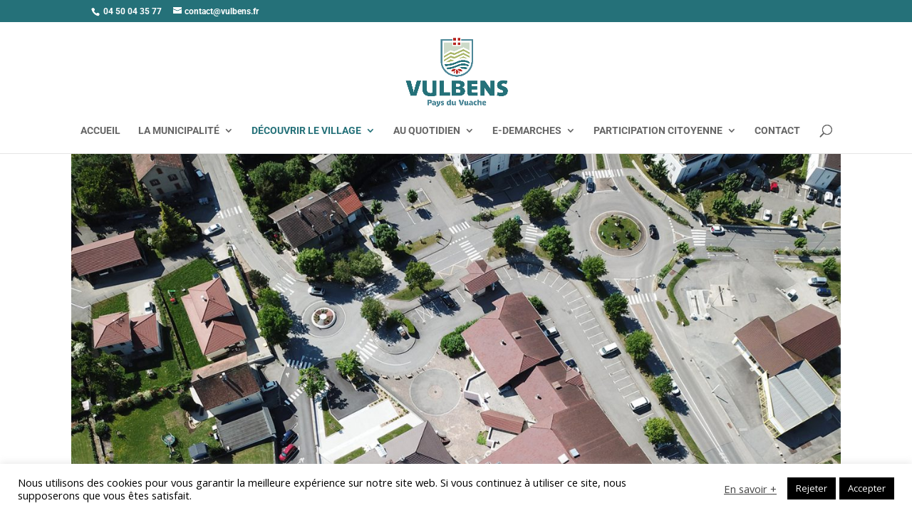

--- FILE ---
content_type: text/css
request_url: https://vulbens.fr/wp-content/plugins/divi-icons/assets/css/b3line_font_free.css
body_size: 3264
content:
@font-face {
  font-family: 'B3-Line-Icons';
  src:  url('../fonts/B3-Line-Icons.eot?c7jjfc');
  src:  url('../fonts/B3-Line-Icons.eot?c7jjfc#iefix') format('embedded-opentype'),
    url('../fonts/B3-Line-Icons.ttf?c7jjfc') format('truetype'),
    url('../fonts/B3-Line-Icons.woff?c7jjfc') format('woff'),
    url('../fonts/B3-Line-Icons.svg?c7jjfc#B3-Line-Icons') format('svg');
  font-weight: normal;
  font-style: normal;
}

[class^="b3icon-"], [class*=" b3icon-"],.et_font_icon li.b3-custom-icon-b3lineicon:before {
  /* use !important to prevent issues with browser extensions that change fonts */
  font-family: 'B3-Line-Icons' !important;
  speak: none;
  font-style: normal;
  font-weight: normal;
  font-variant: normal;
  text-transform: none;
  line-height: 1;

  /* Better Font Rendering =========== */
  -webkit-font-smoothing: antialiased;
  -moz-osx-font-smoothing: grayscale;
}
.b3icon-scale:before {
  content: "\e900";
}
.b3icon-file-text:before {
  content: "\e901";
}
.b3icon-skyscraper:before {
  content: "\e902";
}
.b3icon-briefcase:before {
  content: "\e903";
}
.b3icon-chess-knight:before {
  content: "\e904";
}
.b3icon-shield-law:before {
  content: "\e905";
}
.b3icon-coffee:before {
  content: "\e906";
}
.b3icon-badge:before {
  content: "\e907";
}
.b3icon-university:before {
  content: "\e908";
}
.b3icon-copyrights:before {
  content: "\e909";
}
.b3icon-gavel:before {
  content: "\e90a";
}
.b3icon-book-law:before {
  content: "\e90b";
}
.b3icon-handcuffs:before {
  content: "\e90c";
}
.b3icon-books:before {
  content: "\e90d";
}
.b3icon-safe:before {
  content: "\e90e";
}
.b3icon-book:before {
  content: "\e90f";
}
.b3icon-policeman-hat:before {
  content: "\e910";
}
.b3icon-certificate:before {
  content: "\e911";
}
.b3icon-signed-document:before {
  content: "\e912";
}
.b3icon-sake:before {
  content: "\e913";
}
.b3icon-currency-euro:before {
  content: "\e914";
}
.b3icon-padlock:before {
  content: "\e915";
}
.b3icon-jury:before {
  content: "\e916";
}
.b3icon-industrial-camera:before {
  content: "\e917";
}
.b3icon-gun:before {
  content: "\e918";
}
.b3icon-umbrella:before {
  content: "\e919";
}
.b3icon-prison:before {
  content: "\e91a";
}
.b3icon-bomb:before {
  content: "\e91b";
}
.b3icon-fingerprint:before {
  content: "\e91c";
}
.b3icon-pen-fountain:before {
  content: "\e91d";
}
.b3icon-money-bag:before {
  content: "\e91e";
}
.b3icon-barrow:before {
  content: "\e91f";
}
.b3icon-paintbrush:before {
  content: "\e920";
}
.b3icon-plaster:before {
  content: "\e921";
}
.b3icon-compass:before {
  content: "\e922";
}
.b3icon-pencil-ruler:before {
  content: "\e923";
}
.b3icon-blueprint:before {
  content: "\e924";
}
.b3icon-trees:before {
  content: "\e925";
}
.b3icon-traffic-cone:before {
  content: "\e926";
}
.b3icon-plug:before {
  content: "\e927";
}
.b3icon-vest:before {
  content: "\e928";
}
.b3icon-worker:before {
  content: "\e929";
}
.b3icon-excavator:before {
  content: "\e92a";
}
.b3icon-safety-glasses:before {
  content: "\e92b";
}
.b3icon-pocket-knife:before {
  content: "\e92c";
}
.b3icon-phone:before {
  content: "\e92d";
}
.b3icon-shovel:before {
  content: "\e92e";
}
.b3icon-drop:before {
  content: "\e92f";
}
.b3icon-bike:before {
  content: "\e930";
}
.b3icon-pipette:before {
  content: "\e931";
}
.b3icon-square-area:before {
  content: "\e932";
}
.b3icon-rocket:before {
  content: "\e933";
}
.b3icon-users-group:before {
  content: "\e934";
}
.b3icon-user:before {
  content: "\e935";
}
.b3icon-vector:before {
  content: "\e936";
}
.b3icon-cube:before {
  content: "\e937";
}
.b3icon-refresh:before {
  content: "\e938";
}
.b3icon-key:before {
  content: "\e939";
}
.b3icon-truck:before {
  content: "\e93a";
}
.b3icon-map-location:before {
  content: "\e93b";
}
.b3icon-browser-search:before {
  content: "\e93c";
}
.b3icon-browser-columns:before {
  content: "\e93d";
}
.b3icon-layout:before {
  content: "\e93e";
}
.b3icon-layers:before {
  content: "\e93f";
}
.b3icon-slider:before {
  content: "\e940";
}
.b3icon-pricing:before {
  content: "\e941";
}
.b3icon-paper-plane:before {
  content: "\e942";
}
.b3icon-mouse:before {
  content: "\e943";
}
.b3icon-browser-search-content:before {
  content: "\e944";
}
.b3icon-browser-search-user:before {
  content: "\e945";
}
.b3icon-picture:before {
  content: "\e946";
}
.b3icon-play-button:before {
  content: "\e947";
}
.b3icon-maximize:before {
  content: "\e948";
}
.b3icon-desk-lamp:before {
  content: "\e949";
}
.b3icon-switches:before {
  content: "\e94a";
}
.b3icon-computer-gear:before {
  content: "\e94b";
}
.b3icon-computer-code:before {
  content: "\e94c";
}
.b3icon-computer-rocket:before {
  content: "\e94d";
}
.b3icon-computer-graph:before {
  content: "\e94e";
}
.b3icon-computer-text:before {
  content: "\e94f";
}
.b3icon-computer-chart:before {
  content: "\e950";
}
.b3icon-computer-maximize:before {
  content: "\e951";
}
.b3icon-computer-layers:before {
  content: "\e952";
}
.b3icon-responsive-design:before {
  content: "\e953";
}
.b3icon-cactus:before {
  content: "\e954";
}
.b3icon-text-editor:before {
  content: "\e955";
}
.b3icon-divi:before {
  content: "\e956";
}
.b3icon-wordpress:before {
  content: "\e957";
}
.b3icon-brain:before {
  content: "\e958";
}
.b3icon-mobile-devices:before {
  content: "\e959";
}
.b3icon-speaker-off:before {
  content: "\e95a";
}
.b3icon-speaker-min:before {
  content: "\e95b";
}
.b3icon-speaker-medium:before {
  content: "\e95c";
}
.b3icon-speaker-max:before {
  content: "\e95d";
}
.b3icon-hot-air-baloon:before {
  content: "\e95e";
}
.b3icon-link:before {
  content: "\e95f";
}
.b3icon-camera:before {
  content: "\e960";
}
.b3icon-network:before {
  content: "\e961";
}
.b3icon-list:before {
  content: "\e962";
}
.b3icon-flag:before {
  content: "\e963";
}
.b3icon-target:before {
  content: "\e964";
}
.b3icon-drawer:before {
  content: "\e965";
}
.b3icon-storage-box:before {
  content: "\e966";
}
.b3icon-clock:before {
  content: "\e967";
}
.b3icon-phone-chat:before {
  content: "\e968";
}
.b3icon-camera-target:before {
  content: "\e969";
}
.b3icon-gauge:before {
  content: "\e96a";
}
.b3icon-quarter:before {
  content: "\e96b";
}
.b3icon-heart:before {
  content: "\e96c";
}
.b3icon-magic-wand:before {
  content: "\e96d";
}
.b3icon-paper-cup:before {
  content: "\e96e";
}
.b3icon-bell:before {
  content: "\e96f";
}
.b3icon-alarm-bell:before {
  content: "\e970";
}
.b3icon-coffee-cup:before {
  content: "\e971";
}
.b3icon-megaphone:before {
  content: "\e972";
}
.b3icon-edit:before {
  content: "\e973";
}
.b3icon-map-pin:before {
  content: "\e974";
}
.b3icon-folder:before {
  content: "\e975";
}
.b3icon-stamp:before {
  content: "\e976";
}
.b3icon-gear:before {
  content: "\e977";
}
.b3icon-success:before {
  content: "\e978";
}
.b3icon-board-chart:before {
  content: "\e979";
}
.b3icon-cocktail:before {
  content: "\e97a";
}
.b3icon-house:before {
  content: "\e97b";
}
.b3icon-calendar:before {
  content: "\e97c";
}
.b3icon-menu-grid:before {
  content: "\e97d";
}
.b3icon-trash:before {
  content: "\e97e";
}
.b3icon-push-pin:before {
  content: "\e97f";
}
.b3icon-pencil:before {
  content: "\e980";
}
.b3icon-pendrive:before {
  content: "\e981";
}
.b3icon-paperclip:before {
  content: "\e982";
}
.b3icon-energy:before {
  content: "\e983";
}
.b3icon-envelope:before {
  content: "\e984";
}
.b3icon-envelope-send:before {
  content: "\e985";
}
.b3icon-layout-rows:before {
  content: "\e986";
}
.b3icon-controls:before {
  content: "\e987";
}
.b3icon-cloud-upload:before {
  content: "\e988";
}
.b3icon-cloud-download:before {
  content: "\e989";
}
.b3icon-file-image:before {
  content: "\e98a";
}
.b3icon-files-empty:before {
  content: "\e98b";
}
.b3icon-question:before {
  content: "\e98c";
}
.b3icon-tick:before {
  content: "\e98d";
}
.b3icon-close:before {
  content: "\e98e";
}
.b3icon-list-check:before {
  content: "\e98f";
}
.b3icon-file-pdf:before {
  content: "\e990";
}
.b3icon-file-psd:before {
  content: "\e991";
}
.b3icon-file-ai:before {
  content: "\e992";
}
.b3icon-file-jpg:before {
  content: "\e993";
}
.b3icon-file-png:before {
  content: "\e994";
}
.b3icon-file-zip:before {
  content: "\e995";
}
.b3icon-bulb-electricity:before {
  content: "\e996";
}
.b3icon-bulb:before {
  content: "\e997";
}
.b3icon-bulb-gear:before {
  content: "\e998";
}
.b3icon-microphone-retro:before {
  content: "\e999";
}
.b3icon-align-left:before {
  content: "\e99a";
}
.b3icon-align-right:before {
  content: "\e99b";
}
.b3icon-align-center:before {
  content: "\e99c";
}
.b3icon-align-middle:before {
  content: "\e99d";
}
.b3icon-align-bottom:before {
  content: "\e99e";
}
.b3icon-align-top:before {
  content: "\e99f";
}
.b3icon-magnifier:before {
  content: "\e9a0";
}
.b3icon-zoom-out:before {
  content: "\e9a1";
}
.b3icon-zoom-in:before {
  content: "\e9a2";
}
.b3icon-vinyl:before {
  content: "\e9a3";
}
.b3icon-logout:before {
  content: "\e9a4";
}
.b3icon-upload:before {
  content: "\e9a5";
}
.b3icon-square-arrow-up:before {
  content: "\e9a6";
}
.b3icon-share:before {
  content: "\e9a7";
}
.b3icon-login:before {
  content: "\e9a8";
}
.b3icon-download:before {
  content: "\e9a9";
}
.b3icon-bar-chart:before {
  content: "\e9aa";
}
.b3icon-comments:before {
  content: "\e9ab";
}
.b3icon-microphone:before {
  content: "\e9ac";
}
.b3icon-copy:before {
  content: "\e9ad";
}
.b3icon-line-chart:before {
  content: "\e9ae";
}
.b3icon-trifold:before {
  content: "\e9af";
}
.b3icon-round-arrow-right:before {
  content: "\e9b0";
}
.b3icon-round-arrow-top:before {
  content: "\e9b1";
}
.b3icon-round-arrow-left:before {
  content: "\e9b2";
}
.b3icon-round-arrow-bottom:before {
  content: "\e9b3";
}
.b3icon-bitcoin-logo:before {
  content: "\e9b4";
}
.b3icon-bitcoin-round:before {
  content: "\e9b5";
}
.b3icon-bitcoin-bag:before {
  content: "\e9b6";
}
.b3icon-bitcoin-wallet:before {
  content: "\e9b7";
}
.b3icon-bitcoin-globe:before {
  content: "\e9b8";
}
.b3icon-bitcoin-credit-card:before {
  content: "\e9b9";
}
.b3icon-bitcoin-coins:before {
  content: "\e9ba";
}
.b3icon-bitcoin-computer:before {
  content: "\e9bb";
}
.b3icon-bitcoin-mobile-devices:before {
  content: "\e9bc";
}
.b3icon-bitcoin-lock:before {
  content: "\e9bd";
}
.b3icon-bitcoin-shield:before {
  content: "\e9be";
}
.b3icon-cryptocurrency-shield:before {
  content: "\e9bf";
}
.b3icon-bitcoin-pin:before {
  content: "\e9c0";
}
.b3icon-bitcoin-browser:before {
  content: "\e9c1";
}
.b3icon-crypto-wallet:before {
  content: "\e9c2";
}
.b3icon-ethereum:before {
  content: "\e9c3";
}
.b3icon-bitcoin-envelope:before {
  content: "\e9c4";
}
.b3icon-bitcoin-gear:before {
  content: "\e9c5";
}
.b3icon-crypto-01:before {
  content: "\e9c6";
}
.b3icon-bitcoin-paper-bag:before {
  content: "\e9c7";
}
.b3icon-bitcoin-cloud:before {
  content: "\e9c8";
}
.b3icon-crypto-02:before {
  content: "\e9c9";
}
.b3icon-cryptocurrency-globe:before {
  content: "\e9ca";
}
.b3icon-bitcoin-exchange:before {
  content: "\e9cb";
}
.b3icon-cryptocurrency:before {
  content: "\e9cc";
}
.b3icon-bitcoin-piggybank-coin:before {
  content: "\e9cd";
}
.b3icon-bitcoin-piggybank:before {
  content: "\e9ce";
}
.b3icon-bitcoin-user:before {
  content: "\e9cf";
}
.b3icon-bitcoin-badge:before {
  content: "\e9d0";
}
.b3icon-cryptocurrency-briefcase:before {
  content: "\e9d1";
}
.b3icon-computer-heartbeat:before {
  content: "\e9d2";
}
.b3icon-first-aid-kit:before {
  content: "\e9d3";
}
.b3icon-pills:before {
  content: "\e9d4";
}
.b3icon-thermometer:before {
  content: "\e9d5";
}
.b3icon-heart-care:before {
  content: "\e9d6";
}
.b3icon-lungs:before {
  content: "\e9d7";
}
.b3icon-gender:before {
  content: "\e9d8";
}
.b3icon-wheelchair:before {
  content: "\e9d9";
}
.b3icon-tooth:before {
  content: "\e9da";
}
.b3icon-ambulance:before {
  content: "\e9db";
}
.b3icon-syringe:before {
  content: "\e9dc";
}
.b3icon-heart-rate:before {
  content: "\e9dd";
}
.b3icon-dna:before {
  content: "\e9de";
}
.b3icon-sthetoscope:before {
  content: "\e9df";
}
.b3icon-eye:before {
  content: "\e9e0";
}
.b3icon-health-cross:before {
  content: "\e9e1";
}
.b3icon-health-cross-round:before {
  content: "\e9e2";
}
.b3icon-heliport:before {
  content: "\e9e3";
}
.b3icon-nurse:before {
  content: "\e9e4";
}
.b3icon-mediacl-gear:before {
  content: "\e9e5";
}
.b3icon-medical-mobile-devices:before {
  content: "\e9e6";
}
.b3icon-list-add:before {
  content: "\e9e7";
}
.b3icon-clinic:before {
  content: "\e9e8";
}
.b3icon-clipboard-chart:before {
  content: "\e9e9";
}
.b3icon-medical-pin:before {
  content: "\e9ea";
}
.b3icon-phone-24:before {
  content: "\e9eb";
}
.b3icon-phone-12:before {
  content: "\e9ec";
}
.b3icon-phone-medical:before {
  content: "\e9ed";
}
.b3icon-letter-medical:before {
  content: "\e9ee";
}
.b3icon-blood:before {
  content: "\e9ef";
}
.b3icon-soup:before {
  content: "\e9f0";
}
.b3icon-steak:before {
  content: "\e9f1";
}
.b3icon-chicken:before {
  content: "\e9f2";
}
.b3icon-knife-fork:before {
  content: "\e9f3";
}
.b3icon-tray:before {
  content: "\e9f4";
}
.b3icon-chef-hat:before {
  content: "\e9f5";
}
.b3icon-pizza:before {
  content: "\e9f6";
}
.b3icon-fries:before {
  content: "\e9f7";
}
.b3icon-open-sign:before {
  content: "\e9f8";
}
.b3icon-close-sign:before {
  content: "\e9f9";
}
.b3icon-grill:before {
  content: "\e9fa";
}
.b3icon-grinder:before {
  content: "\e9fb";
}
.b3icon-coffee-beans:before {
  content: "\e9fc";
}
.b3icon-jar:before {
  content: "\e9fd";
}
.b3icon-donut:before {
  content: "\e9fe";
}
.b3icon-cupcake:before {
  content: "\e9ff";
}
.b3icon-bread-slice:before {
  content: "\ea00";
}
.b3icon-teapot:before {
  content: "\ea01";
}
.b3icon-pot:before {
  content: "\ea02";
}
.b3icon-burger:before {
  content: "\ea03";
}
.b3icon-cheese:before {
  content: "\ea04";
}
.b3icon-wine:before {
  content: "\ea05";
}
.b3icon-ice-cream:before {
  content: "\ea06";
}
.b3icon-prawn:before {
  content: "\ea07";
}
.b3icon-noodles:before {
  content: "\ea08";
}
.b3icon-sushi:before {
  content: "\ea09";
}
.b3icon-fish:before {
  content: "\ea0a";
}
.b3icon-bread:before {
  content: "\ea0b";
}
.b3icon-egg:before {
  content: "\ea0c";
}
.b3icon-chicken-leg:before {
  content: "\ea0d";
}
.b3icon-shop:before {
  content: "\ea0e";
}
.b3icon-credit-card:before {
  content: "\ea0f";
}
.b3icon-shopping-bag:before {
  content: "\ea10";
}
.b3icon-cursor-click:before {
  content: "\ea11";
}
.b3icon-shield-check:before {
  content: "\ea12";
}
.b3icon-diamond:before {
  content: "\ea13";
}
.b3icon-tag:before {
  content: "\ea14";
}
.b3icon-tag-sale:before {
  content: "\ea15";
}
.b3icon-wallet:before {
  content: "\ea16";
}
.b3icon-user-talk:before {
  content: "\ea17";
}
.b3icon-cart:before {
  content: "\ea18";
}
.b3icon-cart-delete:before {
  content: "\ea19";
}
.b3icon-cart-add:before {
  content: "\ea1a";
}
.b3icon-price-cut:before {
  content: "\ea1b";
}
.b3icon-hanger:before {
  content: "\ea1c";
}
.b3icon-gift:before {
  content: "\ea1d";
}
.b3icon-star:before {
  content: "\ea1e";
}
.b3icon-computer-click:before {
  content: "\ea1f";
}
.b3icon-computer-cart:before {
  content: "\ea20";
}
.b3icon-browser-cart:before {
  content: "\ea21";
}
.b3icon-badge-discount:before {
  content: "\ea22";
}
.b3icon-badge-free:before {
  content: "\ea23";
}
.b3icon-badge-new:before {
  content: "\ea24";
}
.b3icon-badge-sale:before {
  content: "\ea25";
}
.b3icon-24hours:before {
  content: "\ea26";
}
.b3icon-globe:before {
  content: "\ea27";
}
.b3icon-globe-phone:before {
  content: "\ea28";
}
.b3icon-basket:before {
  content: "\ea29";
}
.b3icon-basket-add:before {
  content: "\ea2a";
}
.b3icon-tshirt:before {
  content: "\ea2b";
}
.b3icon-book-open:before {
  content: "\ea2c";
}
.b3icon-board:before {
  content: "\ea2d";
}
.b3icon-presentation:before {
  content: "\ea2e";
}
.b3icon-head-question:before {
  content: "\ea2f";
}
.b3icon-head-idea:before {
  content: "\ea30";
}
.b3icon-pencil-brush:before {
  content: "\ea31";
}
.b3icon-files-text:before {
  content: "\ea32";
}
.b3icon-medal:before {
  content: "\ea33";
}
.b3icon-microscope:before {
  content: "\ea34";
}
.b3icon-head-gear:before {
  content: "\ea35";
}
.b3icon-diploma:before {
  content: "\ea36";
}
.b3icon-desk-globe:before {
  content: "\ea37";
}
.b3icon-ruler:before {
  content: "\ea38";
}
.b3icon-calculator:before {
  content: "\ea39";
}
.b3icon-abacus:before {
  content: "\ea3a";
}
.b3icon-lego-head:before {
  content: "\ea3b";
}
.b3icon-flask:before {
  content: "\ea3c";
}
.b3icon-molecule:before {
  content: "\ea3d";
}
.b3icon-atom:before {
  content: "\ea3e";
}
.b3icon-blocks-alphabet:before {
  content: "\ea3f";
}
.b3icon-books-apple:before {
  content: "\ea40";
}
.b3icon-graduation:before {
  content: "\ea41";
}
.b3icon-palette:before {
  content: "\ea42";
}
.b3icon-handshake:before {
  content: "\ea43";
}
.b3icon-pencil-case:before {
  content: "\ea44";
}
.b3icon-presentation-graph:before {
  content: "\ea45";
}
.b3icon-conference:before {
  content: "\ea46";
}
.b3icon-knowledge:before {
  content: "\ea47";
}
.b3icon-checklist:before {
  content: "\ea48";
}
.b3icon-quill:before {
  content: "\ea49";
}
.b3icon-user-connection:before {
  content: "\ea4a";
}
.b3icon-user-talk-2:before {
  content: "\ea4b";
}
.b3icon-user-switch:before {
  content: "\ea4c";
}
.b3icon-user-network:before {
  content: "\ea4d";
}
.b3icon-user-cloud:before {
  content: "\ea4e";
}
.b3icon-user-pin:before {
  content: "\ea4f";
}
.b3icon-search-user:before {
  content: "\ea50";
}
.b3icon-user-slider:before {
  content: "\ea51";
}
.b3icon-user-id:before {
  content: "\ea52";
}
.b3icon-group-round:before {
  content: "\ea53";
}
.b3icon-user-lock:before {
  content: "\ea54";
}
.b3icon-user-heart:before {
  content: "\ea55";
}
.b3icon-user-key:before {
  content: "\ea56";
}
.b3icon-user-add:before {
  content: "\ea57";
}
.b3icon-user-delete:before {
  content: "\ea58";
}
.b3icon-user-laptop:before {
  content: "\ea59";
}
.b3icon-lifebuoy:before {
  content: "\ea5a";
}
.b3icon-phone-book:before {
  content: "\ea5b";
}
.b3icon-contact-book:before {
  content: "\ea5c";
}
.b3icon-user-check:before {
  content: "\ea5d";
}
.b3icon-user-rating:before {
  content: "\ea5e";
}
.b3icon-student:before {
  content: "\ea5f";
}
.b3icon-lecture:before {
  content: "\ea60";
}
.b3icon-user-question:before {
  content: "\ea61";
}
.b3icon-user-arrows:before {
  content: "\ea62";
}
.b3icon-user-support:before {
  content: "\ea63";
}
.b3icon-user-shield:before {
  content: "\ea64";
}
.b3icon-mustache-lens:before {
  content: "\ea65";
}
.b3icon-boy:before {
  content: "\ea66";
}
.b3icon-girl:before {
  content: "\ea67";
}


--- FILE ---
content_type: text/css
request_url: https://vulbens.fr/wp-content/plugins/divi-icons/assets/css/b3_ie7_free.css
body_size: 3196
content:
.b3icon-scale {
  *zoom: expression(this.runtimeStyle['zoom'] = '1', this.innerHTML = '&#xe900;');
}
.b3icon-file-text {
  *zoom: expression(this.runtimeStyle['zoom'] = '1', this.innerHTML = '&#xe901;');
}
.b3icon-skyscraper {
  *zoom: expression(this.runtimeStyle['zoom'] = '1', this.innerHTML = '&#xe902;');
}
.b3icon-briefcase {
  *zoom: expression(this.runtimeStyle['zoom'] = '1', this.innerHTML = '&#xe903;');
}
.b3icon-chess-knight {
  *zoom: expression(this.runtimeStyle['zoom'] = '1', this.innerHTML = '&#xe904;');
}
.b3icon-shield-law {
  *zoom: expression(this.runtimeStyle['zoom'] = '1', this.innerHTML = '&#xe905;');
}
.b3icon-coffee {
  *zoom: expression(this.runtimeStyle['zoom'] = '1', this.innerHTML = '&#xe906;');
}
.b3icon-badge {
  *zoom: expression(this.runtimeStyle['zoom'] = '1', this.innerHTML = '&#xe907;');
}
.b3icon-university {
  *zoom: expression(this.runtimeStyle['zoom'] = '1', this.innerHTML = '&#xe908;');
}
.b3icon-copyrights {
  *zoom: expression(this.runtimeStyle['zoom'] = '1', this.innerHTML = '&#xe909;');
}
.b3icon-gavel {
  *zoom: expression(this.runtimeStyle['zoom'] = '1', this.innerHTML = '&#xe90a;');
}
.b3icon-book-law {
  *zoom: expression(this.runtimeStyle['zoom'] = '1', this.innerHTML = '&#xe90b;');
}
.b3icon-handcuffs {
  *zoom: expression(this.runtimeStyle['zoom'] = '1', this.innerHTML = '&#xe90c;');
}
.b3icon-books {
  *zoom: expression(this.runtimeStyle['zoom'] = '1', this.innerHTML = '&#xe90d;');
}
.b3icon-safe {
  *zoom: expression(this.runtimeStyle['zoom'] = '1', this.innerHTML = '&#xe90e;');
}
.b3icon-book {
  *zoom: expression(this.runtimeStyle['zoom'] = '1', this.innerHTML = '&#xe90f;');
}
.b3icon-policeman-hat {
  *zoom: expression(this.runtimeStyle['zoom'] = '1', this.innerHTML = '&#xe910;');
}
.b3icon-certificate {
  *zoom: expression(this.runtimeStyle['zoom'] = '1', this.innerHTML = '&#xe911;');
}
.b3icon-signed-document {
  *zoom: expression(this.runtimeStyle['zoom'] = '1', this.innerHTML = '&#xe912;');
}
.b3icon-sake {
  *zoom: expression(this.runtimeStyle['zoom'] = '1', this.innerHTML = '&#xe913;');
}
.b3icon-currency-euro {
  *zoom: expression(this.runtimeStyle['zoom'] = '1', this.innerHTML = '&#xe914;');
}
.b3icon-padlock {
  *zoom: expression(this.runtimeStyle['zoom'] = '1', this.innerHTML = '&#xe915;');
}
.b3icon-jury {
  *zoom: expression(this.runtimeStyle['zoom'] = '1', this.innerHTML = '&#xe916;');
}
.b3icon-industrial-camera {
  *zoom: expression(this.runtimeStyle['zoom'] = '1', this.innerHTML = '&#xe917;');
}
.b3icon-gun {
  *zoom: expression(this.runtimeStyle['zoom'] = '1', this.innerHTML = '&#xe918;');
}
.b3icon-umbrella {
  *zoom: expression(this.runtimeStyle['zoom'] = '1', this.innerHTML = '&#xe919;');
}
.b3icon-prison {
  *zoom: expression(this.runtimeStyle['zoom'] = '1', this.innerHTML = '&#xe91a;');
}
.b3icon-bomb {
  *zoom: expression(this.runtimeStyle['zoom'] = '1', this.innerHTML = '&#xe91b;');
}
.b3icon-fingerprint {
  *zoom: expression(this.runtimeStyle['zoom'] = '1', this.innerHTML = '&#xe91c;');
}
.b3icon-pen-fountain {
  *zoom: expression(this.runtimeStyle['zoom'] = '1', this.innerHTML = '&#xe91d;');
}
.b3icon-money-bag {
  *zoom: expression(this.runtimeStyle['zoom'] = '1', this.innerHTML = '&#xe91e;');
}
.b3icon-barrow {
  *zoom: expression(this.runtimeStyle['zoom'] = '1', this.innerHTML = '&#xe91f;');
}
.b3icon-paintbrush {
  *zoom: expression(this.runtimeStyle['zoom'] = '1', this.innerHTML = '&#xe920;');
}
.b3icon-plaster {
  *zoom: expression(this.runtimeStyle['zoom'] = '1', this.innerHTML = '&#xe921;');
}
.b3icon-compass {
  *zoom: expression(this.runtimeStyle['zoom'] = '1', this.innerHTML = '&#xe922;');
}
.b3icon-pencil-ruler {
  *zoom: expression(this.runtimeStyle['zoom'] = '1', this.innerHTML = '&#xe923;');
}
.b3icon-blueprint {
  *zoom: expression(this.runtimeStyle['zoom'] = '1', this.innerHTML = '&#xe924;');
}
.b3icon-trees {
  *zoom: expression(this.runtimeStyle['zoom'] = '1', this.innerHTML = '&#xe925;');
}
.b3icon-traffic-cone {
  *zoom: expression(this.runtimeStyle['zoom'] = '1', this.innerHTML = '&#xe926;');
}
.b3icon-plug {
  *zoom: expression(this.runtimeStyle['zoom'] = '1', this.innerHTML = '&#xe927;');
}
.b3icon-vest {
  *zoom: expression(this.runtimeStyle['zoom'] = '1', this.innerHTML = '&#xe928;');
}
.b3icon-worker {
  *zoom: expression(this.runtimeStyle['zoom'] = '1', this.innerHTML = '&#xe929;');
}
.b3icon-excavator {
  *zoom: expression(this.runtimeStyle['zoom'] = '1', this.innerHTML = '&#xe92a;');
}
.b3icon-safety-glasses {
  *zoom: expression(this.runtimeStyle['zoom'] = '1', this.innerHTML = '&#xe92b;');
}
.b3icon-pocket-knife {
  *zoom: expression(this.runtimeStyle['zoom'] = '1', this.innerHTML = '&#xe92c;');
}
.b3icon-phone {
  *zoom: expression(this.runtimeStyle['zoom'] = '1', this.innerHTML = '&#xe92d;');
}
.b3icon-shovel {
  *zoom: expression(this.runtimeStyle['zoom'] = '1', this.innerHTML = '&#xe92e;');
}
.b3icon-drop {
  *zoom: expression(this.runtimeStyle['zoom'] = '1', this.innerHTML = '&#xe92f;');
}
.b3icon-bike {
  *zoom: expression(this.runtimeStyle['zoom'] = '1', this.innerHTML = '&#xe930;');
}
.b3icon-pipette {
  *zoom: expression(this.runtimeStyle['zoom'] = '1', this.innerHTML = '&#xe931;');
}
.b3icon-square-area {
  *zoom: expression(this.runtimeStyle['zoom'] = '1', this.innerHTML = '&#xe932;');
}
.b3icon-rocket {
  *zoom: expression(this.runtimeStyle['zoom'] = '1', this.innerHTML = '&#xe933;');
}
.b3icon-users-group {
  *zoom: expression(this.runtimeStyle['zoom'] = '1', this.innerHTML = '&#xe934;');
}
.b3icon-user {
  *zoom: expression(this.runtimeStyle['zoom'] = '1', this.innerHTML = '&#xe935;');
}
.b3icon-vector {
  *zoom: expression(this.runtimeStyle['zoom'] = '1', this.innerHTML = '&#xe936;');
}
.b3icon-cube {
  *zoom: expression(this.runtimeStyle['zoom'] = '1', this.innerHTML = '&#xe937;');
}
.b3icon-refresh {
  *zoom: expression(this.runtimeStyle['zoom'] = '1', this.innerHTML = '&#xe938;');
}
.b3icon-key {
  *zoom: expression(this.runtimeStyle['zoom'] = '1', this.innerHTML = '&#xe939;');
}
.b3icon-truck {
  *zoom: expression(this.runtimeStyle['zoom'] = '1', this.innerHTML = '&#xe93a;');
}
.b3icon-map-location {
  *zoom: expression(this.runtimeStyle['zoom'] = '1', this.innerHTML = '&#xe93b;');
}
.b3icon-browser-search {
  *zoom: expression(this.runtimeStyle['zoom'] = '1', this.innerHTML = '&#xe93c;');
}
.b3icon-browser-columns {
  *zoom: expression(this.runtimeStyle['zoom'] = '1', this.innerHTML = '&#xe93d;');
}
.b3icon-layout {
  *zoom: expression(this.runtimeStyle['zoom'] = '1', this.innerHTML = '&#xe93e;');
}
.b3icon-layers {
  *zoom: expression(this.runtimeStyle['zoom'] = '1', this.innerHTML = '&#xe93f;');
}
.b3icon-slider {
  *zoom: expression(this.runtimeStyle['zoom'] = '1', this.innerHTML = '&#xe940;');
}
.b3icon-pricing {
  *zoom: expression(this.runtimeStyle['zoom'] = '1', this.innerHTML = '&#xe941;');
}
.b3icon-paper-plane {
  *zoom: expression(this.runtimeStyle['zoom'] = '1', this.innerHTML = '&#xe942;');
}
.b3icon-mouse {
  *zoom: expression(this.runtimeStyle['zoom'] = '1', this.innerHTML = '&#xe943;');
}
.b3icon-browser-search-content {
  *zoom: expression(this.runtimeStyle['zoom'] = '1', this.innerHTML = '&#xe944;');
}
.b3icon-browser-search-user {
  *zoom: expression(this.runtimeStyle['zoom'] = '1', this.innerHTML = '&#xe945;');
}
.b3icon-picture {
  *zoom: expression(this.runtimeStyle['zoom'] = '1', this.innerHTML = '&#xe946;');
}
.b3icon-play-button {
  *zoom: expression(this.runtimeStyle['zoom'] = '1', this.innerHTML = '&#xe947;');
}
.b3icon-maximize {
  *zoom: expression(this.runtimeStyle['zoom'] = '1', this.innerHTML = '&#xe948;');
}
.b3icon-desk-lamp {
  *zoom: expression(this.runtimeStyle['zoom'] = '1', this.innerHTML = '&#xe949;');
}
.b3icon-switches {
  *zoom: expression(this.runtimeStyle['zoom'] = '1', this.innerHTML = '&#xe94a;');
}
.b3icon-computer-gear {
  *zoom: expression(this.runtimeStyle['zoom'] = '1', this.innerHTML = '&#xe94b;');
}
.b3icon-computer-code {
  *zoom: expression(this.runtimeStyle['zoom'] = '1', this.innerHTML = '&#xe94c;');
}
.b3icon-computer-rocket {
  *zoom: expression(this.runtimeStyle['zoom'] = '1', this.innerHTML = '&#xe94d;');
}
.b3icon-computer-graph {
  *zoom: expression(this.runtimeStyle['zoom'] = '1', this.innerHTML = '&#xe94e;');
}
.b3icon-computer-text {
  *zoom: expression(this.runtimeStyle['zoom'] = '1', this.innerHTML = '&#xe94f;');
}
.b3icon-computer-chart {
  *zoom: expression(this.runtimeStyle['zoom'] = '1', this.innerHTML = '&#xe950;');
}
.b3icon-computer-maximize {
  *zoom: expression(this.runtimeStyle['zoom'] = '1', this.innerHTML = '&#xe951;');
}
.b3icon-computer-layers {
  *zoom: expression(this.runtimeStyle['zoom'] = '1', this.innerHTML = '&#xe952;');
}
.b3icon-responsive-design {
  *zoom: expression(this.runtimeStyle['zoom'] = '1', this.innerHTML = '&#xe953;');
}
.b3icon-cactus {
  *zoom: expression(this.runtimeStyle['zoom'] = '1', this.innerHTML = '&#xe954;');
}
.b3icon-text-editor {
  *zoom: expression(this.runtimeStyle['zoom'] = '1', this.innerHTML = '&#xe955;');
}
.b3icon-divi {
  *zoom: expression(this.runtimeStyle['zoom'] = '1', this.innerHTML = '&#xe956;');
}
.b3icon-wordpress {
  *zoom: expression(this.runtimeStyle['zoom'] = '1', this.innerHTML = '&#xe957;');
}
.b3icon-brain {
  *zoom: expression(this.runtimeStyle['zoom'] = '1', this.innerHTML = '&#xe958;');
}
.b3icon-mobile-devices {
  *zoom: expression(this.runtimeStyle['zoom'] = '1', this.innerHTML = '&#xe959;');
}
.b3icon-speaker-off {
  *zoom: expression(this.runtimeStyle['zoom'] = '1', this.innerHTML = '&#xe95a;');
}
.b3icon-speaker-min {
  *zoom: expression(this.runtimeStyle['zoom'] = '1', this.innerHTML = '&#xe95b;');
}
.b3icon-speaker-medium {
  *zoom: expression(this.runtimeStyle['zoom'] = '1', this.innerHTML = '&#xe95c;');
}
.b3icon-speaker-max {
  *zoom: expression(this.runtimeStyle['zoom'] = '1', this.innerHTML = '&#xe95d;');
}
.b3icon-hot-air-baloon {
  *zoom: expression(this.runtimeStyle['zoom'] = '1', this.innerHTML = '&#xe95e;');
}
.b3icon-link {
  *zoom: expression(this.runtimeStyle['zoom'] = '1', this.innerHTML = '&#xe95f;');
}
.b3icon-camera {
  *zoom: expression(this.runtimeStyle['zoom'] = '1', this.innerHTML = '&#xe960;');
}
.b3icon-network {
  *zoom: expression(this.runtimeStyle['zoom'] = '1', this.innerHTML = '&#xe961;');
}
.b3icon-list {
  *zoom: expression(this.runtimeStyle['zoom'] = '1', this.innerHTML = '&#xe962;');
}
.b3icon-flag {
  *zoom: expression(this.runtimeStyle['zoom'] = '1', this.innerHTML = '&#xe963;');
}
.b3icon-target {
  *zoom: expression(this.runtimeStyle['zoom'] = '1', this.innerHTML = '&#xe964;');
}
.b3icon-drawer {
  *zoom: expression(this.runtimeStyle['zoom'] = '1', this.innerHTML = '&#xe965;');
}
.b3icon-storage-box {
  *zoom: expression(this.runtimeStyle['zoom'] = '1', this.innerHTML = '&#xe966;');
}
.b3icon-clock {
  *zoom: expression(this.runtimeStyle['zoom'] = '1', this.innerHTML = '&#xe967;');
}
.b3icon-phone-chat {
  *zoom: expression(this.runtimeStyle['zoom'] = '1', this.innerHTML = '&#xe968;');
}
.b3icon-camera-target {
  *zoom: expression(this.runtimeStyle['zoom'] = '1', this.innerHTML = '&#xe969;');
}
.b3icon-gauge {
  *zoom: expression(this.runtimeStyle['zoom'] = '1', this.innerHTML = '&#xe96a;');
}
.b3icon-quarter {
  *zoom: expression(this.runtimeStyle['zoom'] = '1', this.innerHTML = '&#xe96b;');
}
.b3icon-heart {
  *zoom: expression(this.runtimeStyle['zoom'] = '1', this.innerHTML = '&#xe96c;');
}
.b3icon-magic-wand {
  *zoom: expression(this.runtimeStyle['zoom'] = '1', this.innerHTML = '&#xe96d;');
}
.b3icon-paper-cup {
  *zoom: expression(this.runtimeStyle['zoom'] = '1', this.innerHTML = '&#xe96e;');
}
.b3icon-bell {
  *zoom: expression(this.runtimeStyle['zoom'] = '1', this.innerHTML = '&#xe96f;');
}
.b3icon-alarm-bell {
  *zoom: expression(this.runtimeStyle['zoom'] = '1', this.innerHTML = '&#xe970;');
}
.b3icon-coffee-cup {
  *zoom: expression(this.runtimeStyle['zoom'] = '1', this.innerHTML = '&#xe971;');
}
.b3icon-megaphone {
  *zoom: expression(this.runtimeStyle['zoom'] = '1', this.innerHTML = '&#xe972;');
}
.b3icon-edit {
  *zoom: expression(this.runtimeStyle['zoom'] = '1', this.innerHTML = '&#xe973;');
}
.b3icon-map-pin {
  *zoom: expression(this.runtimeStyle['zoom'] = '1', this.innerHTML = '&#xe974;');
}
.b3icon-folder {
  *zoom: expression(this.runtimeStyle['zoom'] = '1', this.innerHTML = '&#xe975;');
}
.b3icon-stamp {
  *zoom: expression(this.runtimeStyle['zoom'] = '1', this.innerHTML = '&#xe976;');
}
.b3icon-gear {
  *zoom: expression(this.runtimeStyle['zoom'] = '1', this.innerHTML = '&#xe977;');
}
.b3icon-success {
  *zoom: expression(this.runtimeStyle['zoom'] = '1', this.innerHTML = '&#xe978;');
}
.b3icon-board-chart {
  *zoom: expression(this.runtimeStyle['zoom'] = '1', this.innerHTML = '&#xe979;');
}
.b3icon-cocktail {
  *zoom: expression(this.runtimeStyle['zoom'] = '1', this.innerHTML = '&#xe97a;');
}
.b3icon-house {
  *zoom: expression(this.runtimeStyle['zoom'] = '1', this.innerHTML = '&#xe97b;');
}
.b3icon-calendar {
  *zoom: expression(this.runtimeStyle['zoom'] = '1', this.innerHTML = '&#xe97c;');
}
.b3icon-menu-grid {
  *zoom: expression(this.runtimeStyle['zoom'] = '1', this.innerHTML = '&#xe97d;');
}
.b3icon-trash {
  *zoom: expression(this.runtimeStyle['zoom'] = '1', this.innerHTML = '&#xe97e;');
}
.b3icon-push-pin {
  *zoom: expression(this.runtimeStyle['zoom'] = '1', this.innerHTML = '&#xe97f;');
}
.b3icon-pencil {
  *zoom: expression(this.runtimeStyle['zoom'] = '1', this.innerHTML = '&#xe980;');
}
.b3icon-pendrive {
  *zoom: expression(this.runtimeStyle['zoom'] = '1', this.innerHTML = '&#xe981;');
}
.b3icon-paperclip {
  *zoom: expression(this.runtimeStyle['zoom'] = '1', this.innerHTML = '&#xe982;');
}
.b3icon-energy {
  *zoom: expression(this.runtimeStyle['zoom'] = '1', this.innerHTML = '&#xe983;');
}
.b3icon-envelope {
  *zoom: expression(this.runtimeStyle['zoom'] = '1', this.innerHTML = '&#xe984;');
}
.b3icon-envelope-send {
  *zoom: expression(this.runtimeStyle['zoom'] = '1', this.innerHTML = '&#xe985;');
}
.b3icon-layout-rows {
  *zoom: expression(this.runtimeStyle['zoom'] = '1', this.innerHTML = '&#xe986;');
}
.b3icon-controls {
  *zoom: expression(this.runtimeStyle['zoom'] = '1', this.innerHTML = '&#xe987;');
}
.b3icon-cloud-upload {
  *zoom: expression(this.runtimeStyle['zoom'] = '1', this.innerHTML = '&#xe988;');
}
.b3icon-cloud-download {
  *zoom: expression(this.runtimeStyle['zoom'] = '1', this.innerHTML = '&#xe989;');
}
.b3icon-file-image {
  *zoom: expression(this.runtimeStyle['zoom'] = '1', this.innerHTML = '&#xe98a;');
}
.b3icon-files-empty {
  *zoom: expression(this.runtimeStyle['zoom'] = '1', this.innerHTML = '&#xe98b;');
}
.b3icon-question {
  *zoom: expression(this.runtimeStyle['zoom'] = '1', this.innerHTML = '&#xe98c;');
}
.b3icon-tick {
  *zoom: expression(this.runtimeStyle['zoom'] = '1', this.innerHTML = '&#xe98d;');
}
.b3icon-close {
  *zoom: expression(this.runtimeStyle['zoom'] = '1', this.innerHTML = '&#xe98e;');
}
.b3icon-list-check {
  *zoom: expression(this.runtimeStyle['zoom'] = '1', this.innerHTML = '&#xe98f;');
}
.b3icon-file-pdf {
  *zoom: expression(this.runtimeStyle['zoom'] = '1', this.innerHTML = '&#xe990;');
}
.b3icon-file-psd {
  *zoom: expression(this.runtimeStyle['zoom'] = '1', this.innerHTML = '&#xe991;');
}
.b3icon-file-ai {
  *zoom: expression(this.runtimeStyle['zoom'] = '1', this.innerHTML = '&#xe992;');
}
.b3icon-file-jpg {
  *zoom: expression(this.runtimeStyle['zoom'] = '1', this.innerHTML = '&#xe993;');
}
.b3icon-file-png {
  *zoom: expression(this.runtimeStyle['zoom'] = '1', this.innerHTML = '&#xe994;');
}
.b3icon-file-zip {
  *zoom: expression(this.runtimeStyle['zoom'] = '1', this.innerHTML = '&#xe995;');
}
.b3icon-bulb-electricity {
  *zoom: expression(this.runtimeStyle['zoom'] = '1', this.innerHTML = '&#xe996;');
}
.b3icon-bulb {
  *zoom: expression(this.runtimeStyle['zoom'] = '1', this.innerHTML = '&#xe997;');
}
.b3icon-bulb-gear {
  *zoom: expression(this.runtimeStyle['zoom'] = '1', this.innerHTML = '&#xe998;');
}
.b3icon-microphone-retro {
  *zoom: expression(this.runtimeStyle['zoom'] = '1', this.innerHTML = '&#xe999;');
}
.b3icon-align-left {
  *zoom: expression(this.runtimeStyle['zoom'] = '1', this.innerHTML = '&#xe99a;');
}
.b3icon-align-right {
  *zoom: expression(this.runtimeStyle['zoom'] = '1', this.innerHTML = '&#xe99b;');
}
.b3icon-align-center {
  *zoom: expression(this.runtimeStyle['zoom'] = '1', this.innerHTML = '&#xe99c;');
}
.b3icon-align-middle {
  *zoom: expression(this.runtimeStyle['zoom'] = '1', this.innerHTML = '&#xe99d;');
}
.b3icon-align-bottom {
  *zoom: expression(this.runtimeStyle['zoom'] = '1', this.innerHTML = '&#xe99e;');
}
.b3icon-align-top {
  *zoom: expression(this.runtimeStyle['zoom'] = '1', this.innerHTML = '&#xe99f;');
}
.b3icon-magnifier {
  *zoom: expression(this.runtimeStyle['zoom'] = '1', this.innerHTML = '&#xe9a0;');
}
.b3icon-zoom-out {
  *zoom: expression(this.runtimeStyle['zoom'] = '1', this.innerHTML = '&#xe9a1;');
}
.b3icon-zoom-in {
  *zoom: expression(this.runtimeStyle['zoom'] = '1', this.innerHTML = '&#xe9a2;');
}
.b3icon-vinyl {
  *zoom: expression(this.runtimeStyle['zoom'] = '1', this.innerHTML = '&#xe9a3;');
}
.b3icon-logout {
  *zoom: expression(this.runtimeStyle['zoom'] = '1', this.innerHTML = '&#xe9a4;');
}
.b3icon-upload {
  *zoom: expression(this.runtimeStyle['zoom'] = '1', this.innerHTML = '&#xe9a5;');
}
.b3icon-square-arrow-up {
  *zoom: expression(this.runtimeStyle['zoom'] = '1', this.innerHTML = '&#xe9a6;');
}
.b3icon-share {
  *zoom: expression(this.runtimeStyle['zoom'] = '1', this.innerHTML = '&#xe9a7;');
}
.b3icon-login {
  *zoom: expression(this.runtimeStyle['zoom'] = '1', this.innerHTML = '&#xe9a8;');
}
.b3icon-download {
  *zoom: expression(this.runtimeStyle['zoom'] = '1', this.innerHTML = '&#xe9a9;');
}
.b3icon-bar-chart {
  *zoom: expression(this.runtimeStyle['zoom'] = '1', this.innerHTML = '&#xe9aa;');
}
.b3icon-comments {
  *zoom: expression(this.runtimeStyle['zoom'] = '1', this.innerHTML = '&#xe9ab;');
}
.b3icon-microphone {
  *zoom: expression(this.runtimeStyle['zoom'] = '1', this.innerHTML = '&#xe9ac;');
}
.b3icon-copy {
  *zoom: expression(this.runtimeStyle['zoom'] = '1', this.innerHTML = '&#xe9ad;');
}
.b3icon-line-chart {
  *zoom: expression(this.runtimeStyle['zoom'] = '1', this.innerHTML = '&#xe9ae;');
}
.b3icon-trifold {
  *zoom: expression(this.runtimeStyle['zoom'] = '1', this.innerHTML = '&#xe9af;');
}
.b3icon-round-arrow-right {
  *zoom: expression(this.runtimeStyle['zoom'] = '1', this.innerHTML = '&#xe9b0;');
}
.b3icon-round-arrow-top {
  *zoom: expression(this.runtimeStyle['zoom'] = '1', this.innerHTML = '&#xe9b1;');
}
.b3icon-round-arrow-left {
  *zoom: expression(this.runtimeStyle['zoom'] = '1', this.innerHTML = '&#xe9b2;');
}
.b3icon-round-arrow-bottom {
  *zoom: expression(this.runtimeStyle['zoom'] = '1', this.innerHTML = '&#xe9b3;');
}
.b3icon-bitcoin-logo {
  *zoom: expression(this.runtimeStyle['zoom'] = '1', this.innerHTML = '&#xe9b4;');
}
.b3icon-bitcoin-round {
  *zoom: expression(this.runtimeStyle['zoom'] = '1', this.innerHTML = '&#xe9b5;');
}
.b3icon-bitcoin-bag {
  *zoom: expression(this.runtimeStyle['zoom'] = '1', this.innerHTML = '&#xe9b6;');
}
.b3icon-bitcoin-wallet {
  *zoom: expression(this.runtimeStyle['zoom'] = '1', this.innerHTML = '&#xe9b7;');
}
.b3icon-bitcoin-globe {
  *zoom: expression(this.runtimeStyle['zoom'] = '1', this.innerHTML = '&#xe9b8;');
}
.b3icon-bitcoin-credit-card {
  *zoom: expression(this.runtimeStyle['zoom'] = '1', this.innerHTML = '&#xe9b9;');
}
.b3icon-bitcoin-coins {
  *zoom: expression(this.runtimeStyle['zoom'] = '1', this.innerHTML = '&#xe9ba;');
}
.b3icon-bitcoin-computer {
  *zoom: expression(this.runtimeStyle['zoom'] = '1', this.innerHTML = '&#xe9bb;');
}
.b3icon-bitcoin-mobile-devices {
  *zoom: expression(this.runtimeStyle['zoom'] = '1', this.innerHTML = '&#xe9bc;');
}
.b3icon-bitcoin-lock {
  *zoom: expression(this.runtimeStyle['zoom'] = '1', this.innerHTML = '&#xe9bd;');
}
.b3icon-bitcoin-shield {
  *zoom: expression(this.runtimeStyle['zoom'] = '1', this.innerHTML = '&#xe9be;');
}
.b3icon-cryptocurrency-shield {
  *zoom: expression(this.runtimeStyle['zoom'] = '1', this.innerHTML = '&#xe9bf;');
}
.b3icon-bitcoin-pin {
  *zoom: expression(this.runtimeStyle['zoom'] = '1', this.innerHTML = '&#xe9c0;');
}
.b3icon-bitcoin-browser {
  *zoom: expression(this.runtimeStyle['zoom'] = '1', this.innerHTML = '&#xe9c1;');
}
.b3icon-crypto-wallet {
  *zoom: expression(this.runtimeStyle['zoom'] = '1', this.innerHTML = '&#xe9c2;');
}
.b3icon-ethereum {
  *zoom: expression(this.runtimeStyle['zoom'] = '1', this.innerHTML = '&#xe9c3;');
}
.b3icon-bitcoin-envelope {
  *zoom: expression(this.runtimeStyle['zoom'] = '1', this.innerHTML = '&#xe9c4;');
}
.b3icon-bitcoin-gear {
  *zoom: expression(this.runtimeStyle['zoom'] = '1', this.innerHTML = '&#xe9c5;');
}
.b3icon-crypto-01 {
  *zoom: expression(this.runtimeStyle['zoom'] = '1', this.innerHTML = '&#xe9c6;');
}
.b3icon-bitcoin-paper-bag {
  *zoom: expression(this.runtimeStyle['zoom'] = '1', this.innerHTML = '&#xe9c7;');
}
.b3icon-bitcoin-cloud {
  *zoom: expression(this.runtimeStyle['zoom'] = '1', this.innerHTML = '&#xe9c8;');
}
.b3icon-crypto-02 {
  *zoom: expression(this.runtimeStyle['zoom'] = '1', this.innerHTML = '&#xe9c9;');
}
.b3icon-cryptocurrency-globe {
  *zoom: expression(this.runtimeStyle['zoom'] = '1', this.innerHTML = '&#xe9ca;');
}
.b3icon-bitcoin-exchange {
  *zoom: expression(this.runtimeStyle['zoom'] = '1', this.innerHTML = '&#xe9cb;');
}
.b3icon-cryptocurrency {
  *zoom: expression(this.runtimeStyle['zoom'] = '1', this.innerHTML = '&#xe9cc;');
}
.b3icon-bitcoin-piggybank-coin {
  *zoom: expression(this.runtimeStyle['zoom'] = '1', this.innerHTML = '&#xe9cd;');
}
.b3icon-bitcoin-piggybank {
  *zoom: expression(this.runtimeStyle['zoom'] = '1', this.innerHTML = '&#xe9ce;');
}
.b3icon-bitcoin-user {
  *zoom: expression(this.runtimeStyle['zoom'] = '1', this.innerHTML = '&#xe9cf;');
}
.b3icon-bitcoin-badge {
  *zoom: expression(this.runtimeStyle['zoom'] = '1', this.innerHTML = '&#xe9d0;');
}
.b3icon-cryptocurrency-briefcase {
  *zoom: expression(this.runtimeStyle['zoom'] = '1', this.innerHTML = '&#xe9d1;');
}
.b3icon-computer-heartbeat {
  *zoom: expression(this.runtimeStyle['zoom'] = '1', this.innerHTML = '&#xe9d2;');
}
.b3icon-first-aid-kit {
  *zoom: expression(this.runtimeStyle['zoom'] = '1', this.innerHTML = '&#xe9d3;');
}
.b3icon-pills {
  *zoom: expression(this.runtimeStyle['zoom'] = '1', this.innerHTML = '&#xe9d4;');
}
.b3icon-thermometer {
  *zoom: expression(this.runtimeStyle['zoom'] = '1', this.innerHTML = '&#xe9d5;');
}
.b3icon-heart-care {
  *zoom: expression(this.runtimeStyle['zoom'] = '1', this.innerHTML = '&#xe9d6;');
}
.b3icon-lungs {
  *zoom: expression(this.runtimeStyle['zoom'] = '1', this.innerHTML = '&#xe9d7;');
}
.b3icon-gender {
  *zoom: expression(this.runtimeStyle['zoom'] = '1', this.innerHTML = '&#xe9d8;');
}
.b3icon-wheelchair {
  *zoom: expression(this.runtimeStyle['zoom'] = '1', this.innerHTML = '&#xe9d9;');
}
.b3icon-tooth {
  *zoom: expression(this.runtimeStyle['zoom'] = '1', this.innerHTML = '&#xe9da;');
}
.b3icon-ambulance {
  *zoom: expression(this.runtimeStyle['zoom'] = '1', this.innerHTML = '&#xe9db;');
}
.b3icon-syringe {
  *zoom: expression(this.runtimeStyle['zoom'] = '1', this.innerHTML = '&#xe9dc;');
}
.b3icon-heart-rate {
  *zoom: expression(this.runtimeStyle['zoom'] = '1', this.innerHTML = '&#xe9dd;');
}
.b3icon-dna {
  *zoom: expression(this.runtimeStyle['zoom'] = '1', this.innerHTML = '&#xe9de;');
}
.b3icon-sthetoscope {
  *zoom: expression(this.runtimeStyle['zoom'] = '1', this.innerHTML = '&#xe9df;');
}
.b3icon-eye {
  *zoom: expression(this.runtimeStyle['zoom'] = '1', this.innerHTML = '&#xe9e0;');
}
.b3icon-health-cross {
  *zoom: expression(this.runtimeStyle['zoom'] = '1', this.innerHTML = '&#xe9e1;');
}
.b3icon-health-cross-round {
  *zoom: expression(this.runtimeStyle['zoom'] = '1', this.innerHTML = '&#xe9e2;');
}
.b3icon-heliport {
  *zoom: expression(this.runtimeStyle['zoom'] = '1', this.innerHTML = '&#xe9e3;');
}
.b3icon-nurse {
  *zoom: expression(this.runtimeStyle['zoom'] = '1', this.innerHTML = '&#xe9e4;');
}
.b3icon-mediacl-gear {
  *zoom: expression(this.runtimeStyle['zoom'] = '1', this.innerHTML = '&#xe9e5;');
}
.b3icon-medical-mobile-devices {
  *zoom: expression(this.runtimeStyle['zoom'] = '1', this.innerHTML = '&#xe9e6;');
}
.b3icon-list-add {
  *zoom: expression(this.runtimeStyle['zoom'] = '1', this.innerHTML = '&#xe9e7;');
}
.b3icon-clinic {
  *zoom: expression(this.runtimeStyle['zoom'] = '1', this.innerHTML = '&#xe9e8;');
}
.b3icon-clipboard-chart {
  *zoom: expression(this.runtimeStyle['zoom'] = '1', this.innerHTML = '&#xe9e9;');
}
.b3icon-medical-pin {
  *zoom: expression(this.runtimeStyle['zoom'] = '1', this.innerHTML = '&#xe9ea;');
}
.b3icon-phone-24 {
  *zoom: expression(this.runtimeStyle['zoom'] = '1', this.innerHTML = '&#xe9eb;');
}
.b3icon-phone-12 {
  *zoom: expression(this.runtimeStyle['zoom'] = '1', this.innerHTML = '&#xe9ec;');
}
.b3icon-phone-medical {
  *zoom: expression(this.runtimeStyle['zoom'] = '1', this.innerHTML = '&#xe9ed;');
}
.b3icon-letter-medical {
  *zoom: expression(this.runtimeStyle['zoom'] = '1', this.innerHTML = '&#xe9ee;');
}
.b3icon-blood {
  *zoom: expression(this.runtimeStyle['zoom'] = '1', this.innerHTML = '&#xe9ef;');
}
.b3icon-soup {
  *zoom: expression(this.runtimeStyle['zoom'] = '1', this.innerHTML = '&#xe9f0;');
}
.b3icon-steak {
  *zoom: expression(this.runtimeStyle['zoom'] = '1', this.innerHTML = '&#xe9f1;');
}
.b3icon-chicken {
  *zoom: expression(this.runtimeStyle['zoom'] = '1', this.innerHTML = '&#xe9f2;');
}
.b3icon-knife-fork {
  *zoom: expression(this.runtimeStyle['zoom'] = '1', this.innerHTML = '&#xe9f3;');
}
.b3icon-tray {
  *zoom: expression(this.runtimeStyle['zoom'] = '1', this.innerHTML = '&#xe9f4;');
}
.b3icon-chef-hat {
  *zoom: expression(this.runtimeStyle['zoom'] = '1', this.innerHTML = '&#xe9f5;');
}
.b3icon-pizza {
  *zoom: expression(this.runtimeStyle['zoom'] = '1', this.innerHTML = '&#xe9f6;');
}
.b3icon-fries {
  *zoom: expression(this.runtimeStyle['zoom'] = '1', this.innerHTML = '&#xe9f7;');
}
.b3icon-open-sign {
  *zoom: expression(this.runtimeStyle['zoom'] = '1', this.innerHTML = '&#xe9f8;');
}
.b3icon-close-sign {
  *zoom: expression(this.runtimeStyle['zoom'] = '1', this.innerHTML = '&#xe9f9;');
}
.b3icon-grill {
  *zoom: expression(this.runtimeStyle['zoom'] = '1', this.innerHTML = '&#xe9fa;');
}
.b3icon-grinder {
  *zoom: expression(this.runtimeStyle['zoom'] = '1', this.innerHTML = '&#xe9fb;');
}
.b3icon-coffee-beans {
  *zoom: expression(this.runtimeStyle['zoom'] = '1', this.innerHTML = '&#xe9fc;');
}
.b3icon-jar {
  *zoom: expression(this.runtimeStyle['zoom'] = '1', this.innerHTML = '&#xe9fd;');
}
.b3icon-donut {
  *zoom: expression(this.runtimeStyle['zoom'] = '1', this.innerHTML = '&#xe9fe;');
}
.b3icon-cupcake {
  *zoom: expression(this.runtimeStyle['zoom'] = '1', this.innerHTML = '&#xe9ff;');
}
.b3icon-bread-slice {
  *zoom: expression(this.runtimeStyle['zoom'] = '1', this.innerHTML = '&#xea00;');
}
.b3icon-teapot {
  *zoom: expression(this.runtimeStyle['zoom'] = '1', this.innerHTML = '&#xea01;');
}
.b3icon-pot {
  *zoom: expression(this.runtimeStyle['zoom'] = '1', this.innerHTML = '&#xea02;');
}
.b3icon-burger {
  *zoom: expression(this.runtimeStyle['zoom'] = '1', this.innerHTML = '&#xea03;');
}
.b3icon-cheese {
  *zoom: expression(this.runtimeStyle['zoom'] = '1', this.innerHTML = '&#xea04;');
}
.b3icon-wine {
  *zoom: expression(this.runtimeStyle['zoom'] = '1', this.innerHTML = '&#xea05;');
}
.b3icon-ice-cream {
  *zoom: expression(this.runtimeStyle['zoom'] = '1', this.innerHTML = '&#xea06;');
}
.b3icon-prawn {
  *zoom: expression(this.runtimeStyle['zoom'] = '1', this.innerHTML = '&#xea07;');
}
.b3icon-noodles {
  *zoom: expression(this.runtimeStyle['zoom'] = '1', this.innerHTML = '&#xea08;');
}
.b3icon-sushi {
  *zoom: expression(this.runtimeStyle['zoom'] = '1', this.innerHTML = '&#xea09;');
}
.b3icon-fish {
  *zoom: expression(this.runtimeStyle['zoom'] = '1', this.innerHTML = '&#xea0a;');
}
.b3icon-bread {
  *zoom: expression(this.runtimeStyle['zoom'] = '1', this.innerHTML = '&#xea0b;');
}
.b3icon-egg {
  *zoom: expression(this.runtimeStyle['zoom'] = '1', this.innerHTML = '&#xea0c;');
}
.b3icon-chicken-leg {
  *zoom: expression(this.runtimeStyle['zoom'] = '1', this.innerHTML = '&#xea0d;');
}
.b3icon-shop {
  *zoom: expression(this.runtimeStyle['zoom'] = '1', this.innerHTML = '&#xea0e;');
}
.b3icon-credit-card {
  *zoom: expression(this.runtimeStyle['zoom'] = '1', this.innerHTML = '&#xea0f;');
}
.b3icon-shopping-bag {
  *zoom: expression(this.runtimeStyle['zoom'] = '1', this.innerHTML = '&#xea10;');
}
.b3icon-cursor-click {
  *zoom: expression(this.runtimeStyle['zoom'] = '1', this.innerHTML = '&#xea11;');
}
.b3icon-shield-check {
  *zoom: expression(this.runtimeStyle['zoom'] = '1', this.innerHTML = '&#xea12;');
}
.b3icon-diamond {
  *zoom: expression(this.runtimeStyle['zoom'] = '1', this.innerHTML = '&#xea13;');
}
.b3icon-tag {
  *zoom: expression(this.runtimeStyle['zoom'] = '1', this.innerHTML = '&#xea14;');
}
.b3icon-tag-sale {
  *zoom: expression(this.runtimeStyle['zoom'] = '1', this.innerHTML = '&#xea15;');
}
.b3icon-wallet {
  *zoom: expression(this.runtimeStyle['zoom'] = '1', this.innerHTML = '&#xea16;');
}
.b3icon-user-talk {
  *zoom: expression(this.runtimeStyle['zoom'] = '1', this.innerHTML = '&#xea17;');
}
.b3icon-cart {
  *zoom: expression(this.runtimeStyle['zoom'] = '1', this.innerHTML = '&#xea18;');
}
.b3icon-cart-delete {
  *zoom: expression(this.runtimeStyle['zoom'] = '1', this.innerHTML = '&#xea19;');
}
.b3icon-cart-add {
  *zoom: expression(this.runtimeStyle['zoom'] = '1', this.innerHTML = '&#xea1a;');
}
.b3icon-price-cut {
  *zoom: expression(this.runtimeStyle['zoom'] = '1', this.innerHTML = '&#xea1b;');
}
.b3icon-hanger {
  *zoom: expression(this.runtimeStyle['zoom'] = '1', this.innerHTML = '&#xea1c;');
}
.b3icon-gift {
  *zoom: expression(this.runtimeStyle['zoom'] = '1', this.innerHTML = '&#xea1d;');
}
.b3icon-star {
  *zoom: expression(this.runtimeStyle['zoom'] = '1', this.innerHTML = '&#xea1e;');
}
.b3icon-computer-click {
  *zoom: expression(this.runtimeStyle['zoom'] = '1', this.innerHTML = '&#xea1f;');
}
.b3icon-computer-cart {
  *zoom: expression(this.runtimeStyle['zoom'] = '1', this.innerHTML = '&#xea20;');
}
.b3icon-browser-cart {
  *zoom: expression(this.runtimeStyle['zoom'] = '1', this.innerHTML = '&#xea21;');
}
.b3icon-badge-discount {
  *zoom: expression(this.runtimeStyle['zoom'] = '1', this.innerHTML = '&#xea22;');
}
.b3icon-badge-free {
  *zoom: expression(this.runtimeStyle['zoom'] = '1', this.innerHTML = '&#xea23;');
}
.b3icon-badge-new {
  *zoom: expression(this.runtimeStyle['zoom'] = '1', this.innerHTML = '&#xea24;');
}
.b3icon-badge-sale {
  *zoom: expression(this.runtimeStyle['zoom'] = '1', this.innerHTML = '&#xea25;');
}
.b3icon-24hours {
  *zoom: expression(this.runtimeStyle['zoom'] = '1', this.innerHTML = '&#xea26;');
}
.b3icon-globe {
  *zoom: expression(this.runtimeStyle['zoom'] = '1', this.innerHTML = '&#xea27;');
}
.b3icon-globe-phone {
  *zoom: expression(this.runtimeStyle['zoom'] = '1', this.innerHTML = '&#xea28;');
}
.b3icon-basket {
  *zoom: expression(this.runtimeStyle['zoom'] = '1', this.innerHTML = '&#xea29;');
}
.b3icon-basket-add {
  *zoom: expression(this.runtimeStyle['zoom'] = '1', this.innerHTML = '&#xea2a;');
}
.b3icon-tshirt {
  *zoom: expression(this.runtimeStyle['zoom'] = '1', this.innerHTML = '&#xea2b;');
}
.b3icon-book-open {
  *zoom: expression(this.runtimeStyle['zoom'] = '1', this.innerHTML = '&#xea2c;');
}
.b3icon-board {
  *zoom: expression(this.runtimeStyle['zoom'] = '1', this.innerHTML = '&#xea2d;');
}
.b3icon-presentation {
  *zoom: expression(this.runtimeStyle['zoom'] = '1', this.innerHTML = '&#xea2e;');
}
.b3icon-head-question {
  *zoom: expression(this.runtimeStyle['zoom'] = '1', this.innerHTML = '&#xea2f;');
}
.b3icon-head-idea {
  *zoom: expression(this.runtimeStyle['zoom'] = '1', this.innerHTML = '&#xea30;');
}
.b3icon-pencil-brush {
  *zoom: expression(this.runtimeStyle['zoom'] = '1', this.innerHTML = '&#xea31;');
}
.b3icon-files-text {
  *zoom: expression(this.runtimeStyle['zoom'] = '1', this.innerHTML = '&#xea32;');
}
.b3icon-medal {
  *zoom: expression(this.runtimeStyle['zoom'] = '1', this.innerHTML = '&#xea33;');
}
.b3icon-microscope {
  *zoom: expression(this.runtimeStyle['zoom'] = '1', this.innerHTML = '&#xea34;');
}
.b3icon-head-gear {
  *zoom: expression(this.runtimeStyle['zoom'] = '1', this.innerHTML = '&#xea35;');
}
.b3icon-diploma {
  *zoom: expression(this.runtimeStyle['zoom'] = '1', this.innerHTML = '&#xea36;');
}
.b3icon-desk-globe {
  *zoom: expression(this.runtimeStyle['zoom'] = '1', this.innerHTML = '&#xea37;');
}
.b3icon-ruler {
  *zoom: expression(this.runtimeStyle['zoom'] = '1', this.innerHTML = '&#xea38;');
}
.b3icon-calculator {
  *zoom: expression(this.runtimeStyle['zoom'] = '1', this.innerHTML = '&#xea39;');
}
.b3icon-abacus {
  *zoom: expression(this.runtimeStyle['zoom'] = '1', this.innerHTML = '&#xea3a;');
}
.b3icon-lego-head {
  *zoom: expression(this.runtimeStyle['zoom'] = '1', this.innerHTML = '&#xea3b;');
}
.b3icon-flask {
  *zoom: expression(this.runtimeStyle['zoom'] = '1', this.innerHTML = '&#xea3c;');
}
.b3icon-molecule {
  *zoom: expression(this.runtimeStyle['zoom'] = '1', this.innerHTML = '&#xea3d;');
}
.b3icon-atom {
  *zoom: expression(this.runtimeStyle['zoom'] = '1', this.innerHTML = '&#xea3e;');
}
.b3icon-blocks-alphabet {
  *zoom: expression(this.runtimeStyle['zoom'] = '1', this.innerHTML = '&#xea3f;');
}
.b3icon-books-apple {
  *zoom: expression(this.runtimeStyle['zoom'] = '1', this.innerHTML = '&#xea40;');
}
.b3icon-graduation {
  *zoom: expression(this.runtimeStyle['zoom'] = '1', this.innerHTML = '&#xea41;');
}
.b3icon-palette {
  *zoom: expression(this.runtimeStyle['zoom'] = '1', this.innerHTML = '&#xea42;');
}
.b3icon-handshake {
  *zoom: expression(this.runtimeStyle['zoom'] = '1', this.innerHTML = '&#xea43;');
}
.b3icon-pencil-case {
  *zoom: expression(this.runtimeStyle['zoom'] = '1', this.innerHTML = '&#xea44;');
}
.b3icon-presentation-graph {
  *zoom: expression(this.runtimeStyle['zoom'] = '1', this.innerHTML = '&#xea45;');
}
.b3icon-conference {
  *zoom: expression(this.runtimeStyle['zoom'] = '1', this.innerHTML = '&#xea46;');
}
.b3icon-knowledge {
  *zoom: expression(this.runtimeStyle['zoom'] = '1', this.innerHTML = '&#xea47;');
}
.b3icon-checklist {
  *zoom: expression(this.runtimeStyle['zoom'] = '1', this.innerHTML = '&#xea48;');
}
.b3icon-quill {
  *zoom: expression(this.runtimeStyle['zoom'] = '1', this.innerHTML = '&#xea49;');
}
.b3icon-user-connection {
  *zoom: expression(this.runtimeStyle['zoom'] = '1', this.innerHTML = '&#xea4a;');
}
.b3icon-user-talk-2 {
  *zoom: expression(this.runtimeStyle['zoom'] = '1', this.innerHTML = '&#xea4b;');
}
.b3icon-user-switch {
  *zoom: expression(this.runtimeStyle['zoom'] = '1', this.innerHTML = '&#xea4c;');
}
.b3icon-user-network {
  *zoom: expression(this.runtimeStyle['zoom'] = '1', this.innerHTML = '&#xea4d;');
}
.b3icon-user-cloud {
  *zoom: expression(this.runtimeStyle['zoom'] = '1', this.innerHTML = '&#xea4e;');
}
.b3icon-user-pin {
  *zoom: expression(this.runtimeStyle['zoom'] = '1', this.innerHTML = '&#xea4f;');
}
.b3icon-search-user {
  *zoom: expression(this.runtimeStyle['zoom'] = '1', this.innerHTML = '&#xea50;');
}
.b3icon-user-slider {
  *zoom: expression(this.runtimeStyle['zoom'] = '1', this.innerHTML = '&#xea51;');
}
.b3icon-user-id {
  *zoom: expression(this.runtimeStyle['zoom'] = '1', this.innerHTML = '&#xea52;');
}
.b3icon-group-round {
  *zoom: expression(this.runtimeStyle['zoom'] = '1', this.innerHTML = '&#xea53;');
}
.b3icon-user-lock {
  *zoom: expression(this.runtimeStyle['zoom'] = '1', this.innerHTML = '&#xea54;');
}
.b3icon-user-heart {
  *zoom: expression(this.runtimeStyle['zoom'] = '1', this.innerHTML = '&#xea55;');
}
.b3icon-user-key {
  *zoom: expression(this.runtimeStyle['zoom'] = '1', this.innerHTML = '&#xea56;');
}
.b3icon-user-add {
  *zoom: expression(this.runtimeStyle['zoom'] = '1', this.innerHTML = '&#xea57;');
}
.b3icon-user-delete {
  *zoom: expression(this.runtimeStyle['zoom'] = '1', this.innerHTML = '&#xea58;');
}
.b3icon-user-laptop {
  *zoom: expression(this.runtimeStyle['zoom'] = '1', this.innerHTML = '&#xea59;');
}
.b3icon-lifebuoy {
  *zoom: expression(this.runtimeStyle['zoom'] = '1', this.innerHTML = '&#xea5a;');
}
.b3icon-phone-book {
  *zoom: expression(this.runtimeStyle['zoom'] = '1', this.innerHTML = '&#xea5b;');
}
.b3icon-contact-book {
  *zoom: expression(this.runtimeStyle['zoom'] = '1', this.innerHTML = '&#xea5c;');
}
.b3icon-user-check {
  *zoom: expression(this.runtimeStyle['zoom'] = '1', this.innerHTML = '&#xea5d;');
}
.b3icon-user-rating {
  *zoom: expression(this.runtimeStyle['zoom'] = '1', this.innerHTML = '&#xea5e;');
}
.b3icon-student {
  *zoom: expression(this.runtimeStyle['zoom'] = '1', this.innerHTML = '&#xea5f;');
}
.b3icon-lecture {
  *zoom: expression(this.runtimeStyle['zoom'] = '1', this.innerHTML = '&#xea60;');
}
.b3icon-user-question {
  *zoom: expression(this.runtimeStyle['zoom'] = '1', this.innerHTML = '&#xea61;');
}
.b3icon-user-arrows {
  *zoom: expression(this.runtimeStyle['zoom'] = '1', this.innerHTML = '&#xea62;');
}
.b3icon-user-support {
  *zoom: expression(this.runtimeStyle['zoom'] = '1', this.innerHTML = '&#xea63;');
}
.b3icon-user-shield {
  *zoom: expression(this.runtimeStyle['zoom'] = '1', this.innerHTML = '&#xea64;');
}
.b3icon-mustache-lens {
  *zoom: expression(this.runtimeStyle['zoom'] = '1', this.innerHTML = '&#xea65;');
}
.b3icon-boy {
  *zoom: expression(this.runtimeStyle['zoom'] = '1', this.innerHTML = '&#xea66;');
}
.b3icon-girl {
  *zoom: expression(this.runtimeStyle['zoom'] = '1', this.innerHTML = '&#xea67;');
}



--- FILE ---
content_type: application/javascript
request_url: https://vulbens.fr/wp-content/plugins/divi-icons/assets/js/b3-ie7_free.js?ver=1.0.0
body_size: 3304
content:
/* To avoid CSS expressions while still supporting IE 7 and IE 6, use this script */
/* The script tag referencing this file must be placed before the ending body tag. */

/* Use conditional comments in order to target IE 7 and older:
	<!--[if lt IE 8]><!-->
	<script src="ie7/ie7.js"></script>
	<!--<![endif]-->
*/

(function() {
	function addIcon(el, entity) {
		var html = el.innerHTML;
		el.innerHTML = '<span style="font-family: \'B3-Line-Icons\'">' + entity + '</span>' + html;
	}
	var icons = {
		'b3icon-scale': '&#xe900;',
		'b3icon-file-text': '&#xe901;',
		'b3icon-skyscraper': '&#xe902;',
		'b3icon-briefcase': '&#xe903;',
		'b3icon-chess-knight': '&#xe904;',
		'b3icon-shield-law': '&#xe905;',
		'b3icon-coffee': '&#xe906;',
		'b3icon-badge': '&#xe907;',
		'b3icon-university': '&#xe908;',
		'b3icon-copyrights': '&#xe909;',
		'b3icon-gavel': '&#xe90a;',
		'b3icon-book-law': '&#xe90b;',
		'b3icon-handcuffs': '&#xe90c;',
		'b3icon-books': '&#xe90d;',
		'b3icon-safe': '&#xe90e;',
		'b3icon-book': '&#xe90f;',
		'b3icon-policeman-hat': '&#xe910;',
		'b3icon-certificate': '&#xe911;',
		'b3icon-signed-document': '&#xe912;',
		'b3icon-sake': '&#xe913;',
		'b3icon-currency-euro': '&#xe914;',
		'b3icon-padlock': '&#xe915;',
		'b3icon-jury': '&#xe916;',
		'b3icon-industrial-camera': '&#xe917;',
		'b3icon-gun': '&#xe918;',
		'b3icon-umbrella': '&#xe919;',
		'b3icon-prison': '&#xe91a;',
		'b3icon-bomb': '&#xe91b;',
		'b3icon-fingerprint': '&#xe91c;',
		'b3icon-pen-fountain': '&#xe91d;',
		'b3icon-money-bag': '&#xe91e;',
		'b3icon-barrow': '&#xe91f;',
		'b3icon-paintbrush': '&#xe920;',
		'b3icon-plaster': '&#xe921;',
		'b3icon-compass': '&#xe922;',
		'b3icon-pencil-ruler': '&#xe923;',
		'b3icon-blueprint': '&#xe924;',
		'b3icon-trees': '&#xe925;',
		'b3icon-traffic-cone': '&#xe926;',
		'b3icon-plug': '&#xe927;',
		'b3icon-vest': '&#xe928;',
		'b3icon-worker': '&#xe929;',
		'b3icon-excavator': '&#xe92a;',
		'b3icon-safety-glasses': '&#xe92b;',
		'b3icon-pocket-knife': '&#xe92c;',
		'b3icon-phone': '&#xe92d;',
		'b3icon-shovel': '&#xe92e;',
		'b3icon-drop': '&#xe92f;',
		'b3icon-bike': '&#xe930;',
		'b3icon-pipette': '&#xe931;',
		'b3icon-square-area': '&#xe932;',
		'b3icon-rocket': '&#xe933;',
		'b3icon-users-group': '&#xe934;',
		'b3icon-user': '&#xe935;',
		'b3icon-vector': '&#xe936;',
		'b3icon-cube': '&#xe937;',
		'b3icon-refresh': '&#xe938;',
		'b3icon-key': '&#xe939;',
		'b3icon-truck': '&#xe93a;',
		'b3icon-map-location': '&#xe93b;',
		'b3icon-browser-search': '&#xe93c;',
		'b3icon-browser-columns': '&#xe93d;',
		'b3icon-layout': '&#xe93e;',
		'b3icon-layers': '&#xe93f;',
		'b3icon-slider': '&#xe940;',
		'b3icon-pricing': '&#xe941;',
		'b3icon-paper-plane': '&#xe942;',
		'b3icon-mouse': '&#xe943;',
		'b3icon-browser-search-content': '&#xe944;',
		'b3icon-browser-search-user': '&#xe945;',
		'b3icon-picture': '&#xe946;',
		'b3icon-play-button': '&#xe947;',
		'b3icon-maximize': '&#xe948;',
		'b3icon-desk-lamp': '&#xe949;',
		'b3icon-switches': '&#xe94a;',
		'b3icon-computer-gear': '&#xe94b;',
		'b3icon-computer-code': '&#xe94c;',
		'b3icon-computer-rocket': '&#xe94d;',
		'b3icon-computer-graph': '&#xe94e;',
		'b3icon-computer-text': '&#xe94f;',
		'b3icon-computer-chart': '&#xe950;',
		'b3icon-computer-maximize': '&#xe951;',
		'b3icon-computer-layers': '&#xe952;',
		'b3icon-responsive-design': '&#xe953;',
		'b3icon-cactus': '&#xe954;',
		'b3icon-text-editor': '&#xe955;',
		'b3icon-divi': '&#xe956;',
		'b3icon-wordpress': '&#xe957;',
		'b3icon-brain': '&#xe958;',
		'b3icon-mobile-devices': '&#xe959;',
		'b3icon-speaker-off': '&#xe95a;',
		'b3icon-speaker-min': '&#xe95b;',
		'b3icon-speaker-medium': '&#xe95c;',
		'b3icon-speaker-max': '&#xe95d;',
		'b3icon-hot-air-baloon': '&#xe95e;',
		'b3icon-link': '&#xe95f;',
		'b3icon-camera': '&#xe960;',
		'b3icon-network': '&#xe961;',
		'b3icon-list': '&#xe962;',
		'b3icon-flag': '&#xe963;',
		'b3icon-target': '&#xe964;',
		'b3icon-drawer': '&#xe965;',
		'b3icon-storage-box': '&#xe966;',
		'b3icon-clock': '&#xe967;',
		'b3icon-phone-chat': '&#xe968;',
		'b3icon-camera-target': '&#xe969;',
		'b3icon-gauge': '&#xe96a;',
		'b3icon-quarter': '&#xe96b;',
		'b3icon-heart': '&#xe96c;',
		'b3icon-magic-wand': '&#xe96d;',
		'b3icon-paper-cup': '&#xe96e;',
		'b3icon-bell': '&#xe96f;',
		'b3icon-alarm-bell': '&#xe970;',
		'b3icon-coffee-cup': '&#xe971;',
		'b3icon-megaphone': '&#xe972;',
		'b3icon-edit': '&#xe973;',
		'b3icon-map-pin': '&#xe974;',
		'b3icon-folder': '&#xe975;',
		'b3icon-stamp': '&#xe976;',
		'b3icon-gear': '&#xe977;',
		'b3icon-success': '&#xe978;',
		'b3icon-board-chart': '&#xe979;',
		'b3icon-cocktail': '&#xe97a;',
		'b3icon-house': '&#xe97b;',
		'b3icon-calendar': '&#xe97c;',
		'b3icon-menu-grid': '&#xe97d;',
		'b3icon-trash': '&#xe97e;',
		'b3icon-push-pin': '&#xe97f;',
		'b3icon-pencil': '&#xe980;',
		'b3icon-pendrive': '&#xe981;',
		'b3icon-paperclip': '&#xe982;',
		'b3icon-energy': '&#xe983;',
		'b3icon-envelope': '&#xe984;',
		'b3icon-envelope-send': '&#xe985;',
		'b3icon-layout-rows': '&#xe986;',
		'b3icon-controls': '&#xe987;',
		'b3icon-cloud-upload': '&#xe988;',
		'b3icon-cloud-download': '&#xe989;',
		'b3icon-file-image': '&#xe98a;',
		'b3icon-files-empty': '&#xe98b;',
		'b3icon-question': '&#xe98c;',
		'b3icon-tick': '&#xe98d;',
		'b3icon-close': '&#xe98e;',
		'b3icon-list-check': '&#xe98f;',
		'b3icon-file-pdf': '&#xe990;',
		'b3icon-file-psd': '&#xe991;',
		'b3icon-file-ai': '&#xe992;',
		'b3icon-file-jpg': '&#xe993;',
		'b3icon-file-png': '&#xe994;',
		'b3icon-file-zip': '&#xe995;',
		'b3icon-bulb-electricity': '&#xe996;',
		'b3icon-bulb': '&#xe997;',
		'b3icon-bulb-gear': '&#xe998;',
		'b3icon-microphone-retro': '&#xe999;',
		'b3icon-align-left': '&#xe99a;',
		'b3icon-align-right': '&#xe99b;',
		'b3icon-align-center': '&#xe99c;',
		'b3icon-align-middle': '&#xe99d;',
		'b3icon-align-bottom': '&#xe99e;',
		'b3icon-align-top': '&#xe99f;',
		'b3icon-magnifier': '&#xe9a0;',
		'b3icon-zoom-out': '&#xe9a1;',
		'b3icon-zoom-in': '&#xe9a2;',
		'b3icon-vinyl': '&#xe9a3;',
		'b3icon-logout': '&#xe9a4;',
		'b3icon-upload': '&#xe9a5;',
		'b3icon-square-arrow-up': '&#xe9a6;',
		'b3icon-share': '&#xe9a7;',
		'b3icon-login': '&#xe9a8;',
		'b3icon-download': '&#xe9a9;',
		'b3icon-bar-chart': '&#xe9aa;',
		'b3icon-comments': '&#xe9ab;',
		'b3icon-microphone': '&#xe9ac;',
		'b3icon-copy': '&#xe9ad;',
		'b3icon-line-chart': '&#xe9ae;',
		'b3icon-trifold': '&#xe9af;',
		'b3icon-round-arrow-right': '&#xe9b0;',
		'b3icon-round-arrow-top': '&#xe9b1;',
		'b3icon-round-arrow-left': '&#xe9b2;',
		'b3icon-round-arrow-bottom': '&#xe9b3;',
		'b3icon-bitcoin-logo': '&#xe9b4;',
		'b3icon-bitcoin-round': '&#xe9b5;',
		'b3icon-bitcoin-bag': '&#xe9b6;',
		'b3icon-bitcoin-wallet': '&#xe9b7;',
		'b3icon-bitcoin-globe': '&#xe9b8;',
		'b3icon-bitcoin-credit-card': '&#xe9b9;',
		'b3icon-bitcoin-coins': '&#xe9ba;',
		'b3icon-bitcoin-computer': '&#xe9bb;',
		'b3icon-bitcoin-mobile-devices': '&#xe9bc;',
		'b3icon-bitcoin-lock': '&#xe9bd;',
		'b3icon-bitcoin-shield': '&#xe9be;',
		'b3icon-cryptocurrency-shield': '&#xe9bf;',
		'b3icon-bitcoin-pin': '&#xe9c0;',
		'b3icon-bitcoin-browser': '&#xe9c1;',
		'b3icon-crypto-wallet': '&#xe9c2;',
		'b3icon-ethereum': '&#xe9c3;',
		'b3icon-bitcoin-envelope': '&#xe9c4;',
		'b3icon-bitcoin-gear': '&#xe9c5;',
		'b3icon-crypto-01': '&#xe9c6;',
		'b3icon-bitcoin-paper-bag': '&#xe9c7;',
		'b3icon-bitcoin-cloud': '&#xe9c8;',
		'b3icon-crypto-02': '&#xe9c9;',
		'b3icon-cryptocurrency-globe': '&#xe9ca;',
		'b3icon-bitcoin-exchange': '&#xe9cb;',
		'b3icon-cryptocurrency': '&#xe9cc;',
		'b3icon-bitcoin-piggybank-coin': '&#xe9cd;',
		'b3icon-bitcoin-piggybank': '&#xe9ce;',
		'b3icon-bitcoin-user': '&#xe9cf;',
		'b3icon-bitcoin-badge': '&#xe9d0;',
		'b3icon-cryptocurrency-briefcase': '&#xe9d1;',
		'b3icon-computer-heartbeat': '&#xe9d2;',
		'b3icon-first-aid-kit': '&#xe9d3;',
		'b3icon-pills': '&#xe9d4;',
		'b3icon-thermometer': '&#xe9d5;',
		'b3icon-heart-care': '&#xe9d6;',
		'b3icon-lungs': '&#xe9d7;',
		'b3icon-gender': '&#xe9d8;',
		'b3icon-wheelchair': '&#xe9d9;',
		'b3icon-tooth': '&#xe9da;',
		'b3icon-ambulance': '&#xe9db;',
		'b3icon-syringe': '&#xe9dc;',
		'b3icon-heart-rate': '&#xe9dd;',
		'b3icon-dna': '&#xe9de;',
		'b3icon-sthetoscope': '&#xe9df;',
		'b3icon-eye': '&#xe9e0;',
		'b3icon-health-cross': '&#xe9e1;',
		'b3icon-health-cross-round': '&#xe9e2;',
		'b3icon-heliport': '&#xe9e3;',
		'b3icon-nurse': '&#xe9e4;',
		'b3icon-mediacl-gear': '&#xe9e5;',
		'b3icon-medical-mobile-devices': '&#xe9e6;',
		'b3icon-list-add': '&#xe9e7;',
		'b3icon-clinic': '&#xe9e8;',
		'b3icon-clipboard-chart': '&#xe9e9;',
		'b3icon-medical-pin': '&#xe9ea;',
		'b3icon-phone-24': '&#xe9eb;',
		'b3icon-phone-12': '&#xe9ec;',
		'b3icon-phone-medical': '&#xe9ed;',
		'b3icon-letter-medical': '&#xe9ee;',
		'b3icon-blood': '&#xe9ef;',
		'b3icon-soup': '&#xe9f0;',
		'b3icon-steak': '&#xe9f1;',
		'b3icon-chicken': '&#xe9f2;',
		'b3icon-knife-fork': '&#xe9f3;',
		'b3icon-tray': '&#xe9f4;',
		'b3icon-chef-hat': '&#xe9f5;',
		'b3icon-pizza': '&#xe9f6;',
		'b3icon-fries': '&#xe9f7;',
		'b3icon-open-sign': '&#xe9f8;',
		'b3icon-close-sign': '&#xe9f9;',
		'b3icon-grill': '&#xe9fa;',
		'b3icon-grinder': '&#xe9fb;',
		'b3icon-coffee-beans': '&#xe9fc;',
		'b3icon-jar': '&#xe9fd;',
		'b3icon-donut': '&#xe9fe;',
		'b3icon-cupcake': '&#xe9ff;',
		'b3icon-bread-slice': '&#xea00;',
		'b3icon-teapot': '&#xea01;',
		'b3icon-pot': '&#xea02;',
		'b3icon-burger': '&#xea03;',
		'b3icon-cheese': '&#xea04;',
		'b3icon-wine': '&#xea05;',
		'b3icon-ice-cream': '&#xea06;',
		'b3icon-prawn': '&#xea07;',
		'b3icon-noodles': '&#xea08;',
		'b3icon-sushi': '&#xea09;',
		'b3icon-fish': '&#xea0a;',
		'b3icon-bread': '&#xea0b;',
		'b3icon-egg': '&#xea0c;',
		'b3icon-chicken-leg': '&#xea0d;',
		'b3icon-shop': '&#xea0e;',
		'b3icon-credit-card': '&#xea0f;',
		'b3icon-shopping-bag': '&#xea10;',
		'b3icon-cursor-click': '&#xea11;',
		'b3icon-shield-check': '&#xea12;',
		'b3icon-diamond': '&#xea13;',
		'b3icon-tag': '&#xea14;',
		'b3icon-tag-sale': '&#xea15;',
		'b3icon-wallet': '&#xea16;',
		'b3icon-user-talk': '&#xea17;',
		'b3icon-cart': '&#xea18;',
		'b3icon-cart-delete': '&#xea19;',
		'b3icon-cart-add': '&#xea1a;',
		'b3icon-price-cut': '&#xea1b;',
		'b3icon-hanger': '&#xea1c;',
		'b3icon-gift': '&#xea1d;',
		'b3icon-star': '&#xea1e;',
		'b3icon-computer-click': '&#xea1f;',
		'b3icon-computer-cart': '&#xea20;',
		'b3icon-browser-cart': '&#xea21;',
		'b3icon-badge-discount': '&#xea22;',
		'b3icon-badge-free': '&#xea23;',
		'b3icon-badge-new': '&#xea24;',
		'b3icon-badge-sale': '&#xea25;',
		'b3icon-24hours': '&#xea26;',
		'b3icon-globe': '&#xea27;',
		'b3icon-globe-phone': '&#xea28;',
		'b3icon-basket': '&#xea29;',
		'b3icon-basket-add': '&#xea2a;',
		'b3icon-tshirt': '&#xea2b;',
		'b3icon-book-open': '&#xea2c;',
		'b3icon-board': '&#xea2d;',
		'b3icon-presentation': '&#xea2e;',
		'b3icon-head-question': '&#xea2f;',
		'b3icon-head-idea': '&#xea30;',
		'b3icon-pencil-brush': '&#xea31;',
		'b3icon-files-text': '&#xea32;',
		'b3icon-medal': '&#xea33;',
		'b3icon-microscope': '&#xea34;',
		'b3icon-head-gear': '&#xea35;',
		'b3icon-diploma': '&#xea36;',
		'b3icon-desk-globe': '&#xea37;',
		'b3icon-ruler': '&#xea38;',
		'b3icon-calculator': '&#xea39;',
		'b3icon-abacus': '&#xea3a;',
		'b3icon-lego-head': '&#xea3b;',
		'b3icon-flask': '&#xea3c;',
		'b3icon-molecule': '&#xea3d;',
		'b3icon-atom': '&#xea3e;',
		'b3icon-blocks-alphabet': '&#xea3f;',
		'b3icon-books-apple': '&#xea40;',
		'b3icon-graduation': '&#xea41;',
		'b3icon-palette': '&#xea42;',
		'b3icon-handshake': '&#xea43;',
		'b3icon-pencil-case': '&#xea44;',
		'b3icon-presentation-graph': '&#xea45;',
		'b3icon-conference': '&#xea46;',
		'b3icon-knowledge': '&#xea47;',
		'b3icon-checklist': '&#xea48;',
		'b3icon-quill': '&#xea49;',
		'b3icon-user-connection': '&#xea4a;',
		'b3icon-user-talk-2': '&#xea4b;',
		'b3icon-user-switch': '&#xea4c;',
		'b3icon-user-network': '&#xea4d;',
		'b3icon-user-cloud': '&#xea4e;',
		'b3icon-user-pin': '&#xea4f;',
		'b3icon-search-user': '&#xea50;',
		'b3icon-user-slider': '&#xea51;',
		'b3icon-user-id': '&#xea52;',
		'b3icon-group-round': '&#xea53;',
		'b3icon-user-lock': '&#xea54;',
		'b3icon-user-heart': '&#xea55;',
		'b3icon-user-key': '&#xea56;',
		'b3icon-user-add': '&#xea57;',
		'b3icon-user-delete': '&#xea58;',
		'b3icon-user-laptop': '&#xea59;',
		'b3icon-lifebuoy': '&#xea5a;',
		'b3icon-phone-book': '&#xea5b;',
		'b3icon-contact-book': '&#xea5c;',
		'b3icon-user-check': '&#xea5d;',
		'b3icon-user-rating': '&#xea5e;',
		'b3icon-student': '&#xea5f;',
		'b3icon-lecture': '&#xea60;',
		'b3icon-user-question': '&#xea61;',
		'b3icon-user-arrows': '&#xea62;',
		'b3icon-user-support': '&#xea63;',
		'b3icon-user-shield': '&#xea64;',
		'b3icon-mustache-lens': '&#xea65;',
		'b3icon-boy': '&#xea66;',
		'b3icon-girl': '&#xea67;',
		'0': 0
		},
		els = document.getElementsByTagName('*'),
		i, c, el;
	for (i = 0; ; i += 1) {
		el = els[i];
		if(!el) {
			break;
		}
		c = el.className;
		c = c.match(/b3icon-[^\s'"]+/);
		if (c && icons[c[0]]) {
			addIcon(el, icons[c[0]]);
		}
	}
}());
